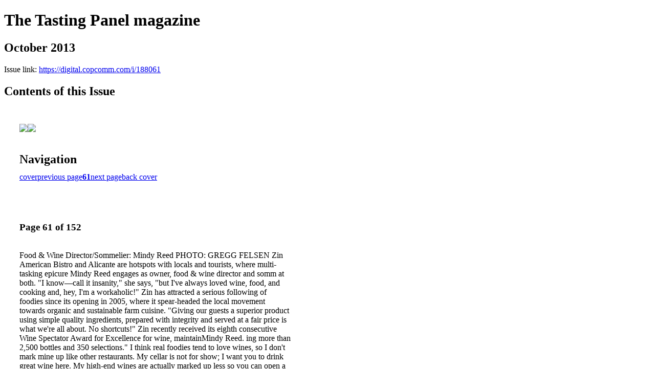

--- FILE ---
content_type: text/html; charset=UTF-8
request_url: https://digital.copcomm.com/i/188061-october-2013/61
body_size: 14702
content:
<!DOCTYPE html PUBLIC "-//W3C//DTD XHTML 1.0 Transitional//EN" "http://www.w3.org/TR/xhtml1/DTD/xhtml1-transitional.dtd">

<html xmlns="http://www.w3.org/1999/xhtml" xml:lang="en" lang="en" xmlns:og="http://ogp.me/ns#" xmlns:fb="https://www.facebook.com/2008/fbml">
    	<head>
                    <link rel="icon" href="" type="image/x-icon"/>
            		<meta charset="utf-8">
				<meta name="description" content="" />
		<meta name="keywords" content="" />
		
		
		<title>The Tasting Panel magazine - October 2013</title>
		
		<meta itemprop="image" content="https://content.cdntwrk.com/files/aT0xODgwNjEmcD02MSZ2PTEmY21kPXYmc2lnPWEyMDE5ZTY0YWI2NjdiYjI1YjcxZWQyYzA1ODcxOGNl/-w-450-80.jpg"><meta property="og:image" content="https://content.cdntwrk.com/files/aT0xODgwNjEmcD02MSZ2PTEmY21kPXYmc2lnPWEyMDE5ZTY0YWI2NjdiYjI1YjcxZWQyYzA1ODcxOGNl/-w-450-80.jpg"/><meta itemprop="image" content="https://content.cdntwrk.com/files/aT0xODgwNjEmcD02MCZ2PTEmY21kPXYmc2lnPWVlNGVkYjYxNTM3YWQxMjhhOWQ2ZmNjNDQ4YTAwNjky/-w-450-80.jpg"><meta property="og:image" content="https://content.cdntwrk.com/files/aT0xODgwNjEmcD02MCZ2PTEmY21kPXYmc2lnPWVlNGVkYjYxNTM3YWQxMjhhOWQ2ZmNjNDQ4YTAwNjky/-w-450-80.jpg"/>	</head>

	<body>
	    <h1>The Tasting Panel magazine</h1>
<h2>October 2013</h2>

<p></p>
<p>Issue link: <a href="https://digital.copcomm.com/i/188061">https://digital.copcomm.com/i/188061</a></p>

<h2>Contents of this Issue</h2>
<div style='float:left;clear:none;margin:30px;width:960px;'><div class='issue-img-wrapper'><img id='issue-img-1' src='https://content.cdntwrk.com/files/aT0xODgwNjEmcD02MCZ2PTEmY21kPXYmc2lnPWVlNGVkYjYxNTM3YWQxMjhhOWQ2ZmNjNDQ4YTAwNjky/-w-450-80.jpg'/><img id='issue-img-2' src='https://content.cdntwrk.com/files/aT0xODgwNjEmcD02MSZ2PTEmY21kPXYmc2lnPWEyMDE5ZTY0YWI2NjdiYjI1YjcxZWQyYzA1ODcxOGNl/-w-450-80.jpg'/></div><h2 style="clear:both;padding-top:20px;margin-bottom:12px;text-align:left">Navigation</h2><div class='btn-group' id='navigation'><a class="btn" title="The Tasting Panel magazine - October 2013 page 0 " href="https://digital.copcomm.com/i/188061">cover</a><a rel="prev" class="btn" title="The Tasting Panel magazine - October 2013 page 60" href="https://digital.copcomm.com/i/188061/60">previous page</a><a class='btn active' href='#'><strong>61</strong></a><a rel="next" class="btn" title="The Tasting Panel magazine - October 2013 page 62" href="https://digital.copcomm.com/i/188061/62">next page</a><a class="btn" title="The Tasting Panel magazine - October 2013 page 152" href="https://digital.copcomm.com/i/188061/152">back cover</a></div></div><div style='float:left;clear:none;text-align:left;margin:30px;width:550px'><h3> Page 61 of 152</h3><p><div style="max-height:300px;overflow-x:hidden;margin-bottom:30px;padding-right:20px;"><p>Food & Wine Director/Sommelier: Mindy Reed
PHOTO: GREGG FELSEN

Zin American Bistro and Alicante are hotspots
with locals and tourists, where multi-tasking
epicure Mindy Reed engages as owner, food &
wine director and somm at both. "I know—call it
insanity," she says, "but I've always loved wine,
food, and cooking and, hey, I'm a workaholic!"
Zin has attracted a serious following of foodies
since its opening in 2005, where it spear-headed the
local movement towards organic and sustainable
farm cuisine. "Giving our guests a superior product
using simple quality ingredients, prepared with
integrity and served at a fair price is what we're all
about. No shortcuts!"
Zin recently received its eighth consecutive Wine
Spectator Award for Excellence for wine, maintainMindy Reed.
ing more than 2,500 bottles and 350 selections."
I think real foodies tend to love wines, so I don't mark mine up like other
restaurants. My cellar is not for show; I want you to drink great wine here. My
high-end wines are actually marked up less so you can open a bottle any day
of the week instead for a special occasion."
The restaurants are only two short blocks away from each other and everyone tries to find comparisons between them. "I usually tell people they differ
in every way but me!" says Reed. "At Zin, we're a little more high-end without
being fancy or expensive. The food is a little more complex, the wine list much
bigger; linen tablecloths but topped with paper for that bistro feeling. Alicante
feels more like a little European sidewalk café—casual; you can stop in for a
drink and tapas or stay for dinner. Unique to the late-night crowd, we serve
food till 11, 12 at night. The wine list is mostly Spanish, Italian and French and
we have over 30 wines available."

Mixologist: Daniel Thomas
PHOTO: GREGG FELSEN

The fact that an international bon
vivant mixologist—"bartender to
the stars"—continues to work the
beautiful bars of Palm Springs and
calls this place his home conveys how
inviting this desert community really
is. Daniel Thomas has been rubbing
elbows with a circuit of celebs from
the time he was a featured mixologist at Bellagio in Las Vegas. More
recently, he was Executive Beverage
Manager at Fantasy Springs Resort
Daniel Thomas.
& Casino, where he was in charge of
the 11 restaurant bars and cocktail lounges and all beverage service for the
casino floor.
With a 6'7" frame, he dominates literally and figuratively the bar and the bar
scene all around town. Given the nickname Dan Dan the Beverage Man by
Queen Latifah, who became spoiled by his creative libations at Bellagio, Dan
now utilizes the name for his beverage consulting company, which has gone
international in its reach, with clients such as Coca-Cola, Capital Brands and
the French-Mexican resort conglomerate Mayan Resorts.
But he's not all corporate. He continues to mix it up with the inventive
line of cocktails he pours at illustrious private Palm Springs events and is
a welcomed mixologist-about-town at many popular bars and lounges.
Catch him autographing his latest publication, Sometimes You Just Want
a Quickie: A Whimsical Guide for the Happy Drinker, or check his website,
DanDantheBeverageMan.com, for videos as well as info about the professional services he provides.

marks the spot...
leading to the dark, dangerous taste of
Hook's Black Caribbean Spiced Rum.
At 92 proof, this premium rum gives a kick
worthy of the mightiest swordsman—with
rich notes of cinnamon, clove and sweet
vanilla, overlaid with an oaky charred finish.
Sip it straight or mix it up. Either way,
adventure lies ahead.

HooksRum.com

©2013 Produced and Bottled By Hook's Rum Import Co., Weston, MO.
october 2013  /  the tasting panel  /  61
46% alc./vol. (92 PROOF)   Drink Responsibly. Drive Responsibly.

TP1013_034-65.indd 61

9/23/13 10:34 PM</p></div><h2>Articles in this issue</h2><div style="max-height:200px;overflow-x:hidden;margin-bottom:30px;padding-right:20px;"><ul class='nav'>		<li><a href="https://digital.copcomm.com/i/188061/0" title="Read article: Cover">Cover</a></li>
			<li><a href="https://digital.copcomm.com/i/188061/5" title="Read article: The New Noir Oyster Bay">The New Noir Oyster Bay</a></li>
			<li><a href="https://digital.copcomm.com/i/188061/8" title="Read article: ToC I">ToC I</a></li>
			<li><a href="https://digital.copcomm.com/i/188061/9" title="Read article: ToC II">ToC II</a></li>
			<li><a href="https://digital.copcomm.com/i/188061/12" title="Read article: Industry Spotlight">Industry Spotlight</a></li>
			<li><a href="https://digital.copcomm.com/i/188061/14" title="Read article: Movers & Shakers">Movers & Shakers</a></li>
			<li><a href="https://digital.copcomm.com/i/188061/16" title="Read article: Brief Encounters">Brief Encounters</a></li>
			<li><a href="https://digital.copcomm.com/i/188061/20" title="Read article: Trending: Sparkling Cocktails">Trending: Sparkling Cocktails</a></li>
			<li><a href="https://digital.copcomm.com/i/188061/22" title="Read article: Steven Spurrier's  Letter from London">Steven Spurrier's  Letter from London</a></li>
			<li><a href="https://digital.copcomm.com/i/188061/24" title="Read article: American Whiskey">American Whiskey</a></li>
			<li><a href="https://digital.copcomm.com/i/188061/26" title="Read article: San Fran Insider">San Fran Insider</a></li>
			<li><a href="https://digital.copcomm.com/i/188061/30" title="Read article: Snapshot: The Wineyard">Snapshot: The Wineyard</a></li>
			<li><a href="https://digital.copcomm.com/i/188061/32" title="Read article: A Conversation with Fred Dame">A Conversation with Fred Dame</a></li>
			<li><a href="https://digital.copcomm.com/i/188061/34" title="Read article: Partnerships: Heineken and the U.S. Open">Partnerships: Heineken and the U.S. Open</a></li>
			<li><a href="https://digital.copcomm.com/i/188061/36" title="Read article: Brand Spotlight: 123Diablito">Brand Spotlight: 123Diablito</a></li>
			<li><a href="https://digital.copcomm.com/i/188061/39" title="Read article: Blind Tasting: Rutherford Dust">Blind Tasting: Rutherford Dust</a></li>
			<li><a href="https://digital.copcomm.com/i/188061/40" title="Read article: On-Premise Patter">On-Premise Patter</a></li>
			<li><a href="https://digital.copcomm.com/i/188061/42" title="Read article: The Wandering Sommelier">The Wandering Sommelier</a></li>
			<li><a href="https://digital.copcomm.com/i/188061/44" title="Read article: A Lone Star Life">A Lone Star Life</a></li>
			<li><a href="https://digital.copcomm.com/i/188061/46" title="Read article: Movers & Shakers Hot Shot">Movers & Shakers Hot Shot</a></li>
			<li><a href="https://digital.copcomm.com/i/188061/48" title="Read article: At Retail: 24 Hubert Wines">At Retail: 24 Hubert Wines</a></li>
			<li><a href="https://digital.copcomm.com/i/188061/50" title="Read article: Noseables: Drink Like a Rockefeller">Noseables: Drink Like a Rockefeller</a></li>
			<li><a href="https://digital.copcomm.com/i/188061/52" title="Read article: Intro-Vinous: Matua">Intro-Vinous: Matua</a></li>
			<li><a href="https://digital.copcomm.com/i/188061/54" title="Read article: Liquid Chef: Junior Merino">Liquid Chef: Junior Merino</a></li>
			<li><a href="https://digital.copcomm.com/i/188061/56" title="Read article: Hot Property: Bacara Resort">Hot Property: Bacara Resort</a></li>
			<li><a href="https://digital.copcomm.com/i/188061/58" title="Read article: Spain: Bodegas Patricinio">Spain: Bodegas Patricinio</a></li>
			<li><a href="https://digital.copcomm.com/i/188061/60" title="Read article: Tracking Down the Pros: Palm Springs">Tracking Down the Pros: Palm Springs</a></li>
			<li><a href="https://digital.copcomm.com/i/188061/62" title="Read article: Cooking School">Cooking School</a></li>
			<li><a href="https://digital.copcomm.com/i/188061/64" title="Read article: Distillery">Distillery</a></li>
			<li><a href="https://digital.copcomm.com/i/188061/66" title="Read article: Over-the-Table">Over-the-Table</a></li>
			<li><a href="https://digital.copcomm.com/i/188061/67" title="Read article: The Voice of Five Generations">The Voice of Five Generations</a></li>
			<li><a href="https://digital.copcomm.com/i/188061/69" title="Read article: An Ambassador's Craft">An Ambassador's Craft</a></li>
			<li><a href="https://digital.copcomm.com/i/188061/72" title="Read article: A Sparkler With The Mark Of French Excellence">A Sparkler With The Mark Of French Excellence</a></li>
			<li><a href="https://digital.copcomm.com/i/188061/76" title="Read article: Varietals: Blanc du Bois">Varietals: Blanc du Bois</a></li>
			<li><a href="https://digital.copcomm.com/i/188061/78" title="Read article: Blue Reviews">Blue Reviews</a></li>
			<li><a href="https://digital.copcomm.com/i/188061/82" title="Read article: Publisher's Picks">Publisher's Picks</a></li>
			<li><a href="https://digital.copcomm.com/i/188061/84" title="Read article: Accomplishments:  Carlton McCoy">Accomplishments:  Carlton McCoy</a></li>
			<li><a href="https://digital.copcomm.com/i/188061/85" title="Read article: Gadd's Fourpack">Gadd's Fourpack</a></li>
			<li><a href="https://digital.copcomm.com/i/188061/86" title="Read article: Wines">Wines</a></li>
			<li><a href="https://digital.copcomm.com/i/188061/88" title="Read article: Wines">Wines</a></li>
			<li><a href="https://digital.copcomm.com/i/188061/91" title="Read article: Eau How Lovely! Badoit">Eau How Lovely! Badoit</a></li>
			<li><a href="https://digital.copcomm.com/i/188061/96" title="Read article: Wente Comes To Washington State">Wente Comes To Washington State</a></li>
			<li><a href="https://digital.copcomm.com/i/188061/102" title="Read article: Who's Who of Seattle">Who's Who of Seattle</a></li>
			<li><a href="https://digital.copcomm.com/i/188061/108" title="Read article: Chefs One-on-One">Chefs One-on-One</a></li>
			<li><a href="https://digital.copcomm.com/i/188061/109" title="Read article: Appellations: Sta. Rita Hills">Appellations: Sta. Rita Hills</a></li>
			<li><a href="https://digital.copcomm.com/i/188061/114" title="Read article: Las Vegas: Bourbon Report">Las Vegas: Bourbon Report</a></li>
			<li><a href="https://digital.copcomm.com/i/188061/116" title="Read article: Las Vegas: Meet the F&B Director">Las Vegas: Meet the F&B Director</a></li>
			<li><a href="https://digital.copcomm.com/i/188061/118" title="Read article: Hard Rock">Hard Rock</a></li>
			<li><a href="https://digital.copcomm.com/i/188061/120" title="Read article: Where Tequila Reigns">Where Tequila Reigns</a></li>
			<li><a href="https://digital.copcomm.com/i/188061/122" title="Read article: Pairings: Ferrari-Carano">Pairings: Ferrari-Carano</a></li>
			<li><a href="https://digital.copcomm.com/i/188061/123" title="Read article: Inspiration">Inspiration</a></li>
			<li><a href="https://digital.copcomm.com/i/188061/124" title="Read article: The Business Of The Craft Spirits Specialist">The Business Of The Craft Spirits Specialist</a></li>
			<li><a href="https://digital.copcomm.com/i/188061/128" title="Read article: Industry Speed Dating">Industry Speed Dating</a></li>
			<li><a href="https://digital.copcomm.com/i/188061/138" title="Read article: Marketplace">Marketplace</a></li>
			<li><a href="https://digital.copcomm.com/i/188061/140" title="Read article: Restaurants That Matter">Restaurants That Matter</a></li>
			<li><a href="https://digital.copcomm.com/i/188061/142" title="Read article: Empire State Savvy">Empire State Savvy</a></li>
			<li><a href="https://digital.copcomm.com/i/188061/146" title="Read article: TEXSOM 2013">TEXSOM 2013</a></li>
			<li><a href="https://digital.copcomm.com/i/188061/150" title="Read article: Taking Inventory">Taking Inventory</a></li>
	</ul></div><h2>Links on this page</h2><ul><li><a href='http://hooksrum.com' title=''>http://hooksrum.com</a></ul><h2>Archives of this issue</h2><a href='https://digital.copcomm.com/read/archives/i/3614/188061'>view archives of The Tasting Panel magazine - October 2013</a></div><div class='clr'></div>	</body>
</html>
